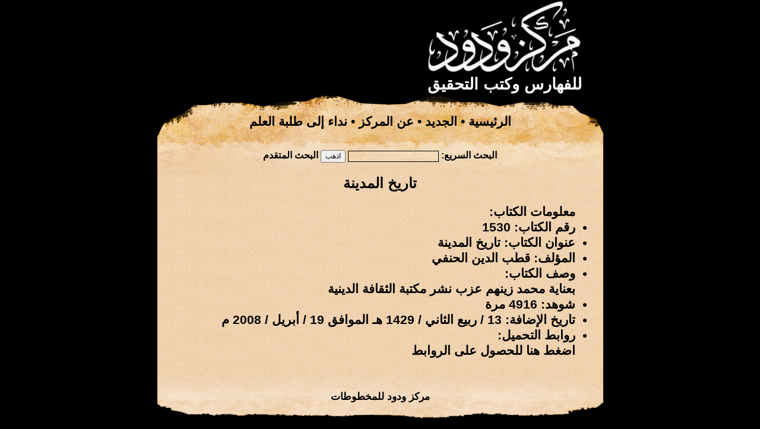

--- FILE ---
content_type: text/html; charset=UTF-8
request_url: https://wadod.net/bookshelf/book/1276
body_size: 1115
content:
<!DOCTYPE HTML PUBLIC "-//W3C//DTD HTML 4.01 Transitional//EN" "http://www.w3.org/TR/html4/loose.dtd">
<html lang="ar" dir="rtl">
	<head>
		<meta http-equiv="content-type" content="text/html; charset=UTF-8" />
		<meta name="keywords" content="" />
		<meta name="description" content="" />
		<link href="https://wadod.net/style.css" rel="stylesheet" type="text/css" media="screen" />
		<title>تاريخ المدينة &bull; مركز ودود للفهارس وكتب التحقيق</title>
		<script type="text/javascript" src="https://wadod.net/jquery.js"></script>
		<script type="text/javascript">
			
		</script>
	</head>
	<body>
		<table width="778" align="center" border="0" cellspacing="0" cellpadding="0" class="main_table">
			<thead>
				<tr>
					<td class="logo_td">
						<div class="logo_img">
						<a href="https://wadod.net/"><img src="https://wadod.net/images/logo.gif" class="zimg" /></a>						<br />
						<div class="slogan center">للفهارس وكتب التحقيق</div>
						</div>
					</td>
				</tr>
				<tr>
					<td class="top_menu">
						<a href="https://wadod.net/">الرئيسية</a> &bull; 
						<a href="https://wadod.net/find/latest">الجديد</a> &bull; 
						<a href="https://wadod.net/about">عن المركز</a> &bull; 
						<a href="https://wadod.net/about/appeal">نداء إلى طلبة العلم</a>					</td>
				</tr>
				<tr>
					<td>
					<div class="top_menu_search">
												<div><form action="https://wadod.net/find/fast" method="post" accept-charset="utf-8">						البحث السريع: <input type="text" id="search_word" name="search_word" class="search_input tahoma s9 center" /> <input type="submit" value="اذهب" class="tahoma s9" /> <a href="https://wadod.net/find">البحث المتقدم</a>						</form></div>					</div>
					</td>
				</tr>
			</thead>
			<tbody class="content">
				<tr>
					<td class="center">
						<span class="s18">تاريخ المدينة</span>
					</td>
				</tr>
				<tr>
					<td class="content">
					<div id="content">
						<ul>معلومات الكتاب:
<li>رقم الكتاب: 1530</li>
<li>عنوان الكتاب: تاريخ المدينة</li>
<li>المؤلف: قطب الدين الحنفي</li>
<li>وصف الكتاب:<div>بعناية محمد زينهم عزب
نشر مكتبة الثقافة الدينية</div></li>
<li>شوهد: 4916 مرة</li>
<li>تاريخ الإضافة:  13 / ربيع الثاني / 1429 هـ الموافق 19 / أبريل / 2008 م</li>

			<script type="text/javascript">
				$(document).ready
				(
					function ()
					{
						$("#show_links").mouseup
						(
							function ()
							{
								$("#show_links").hide();
								$("#links_list").fadeIn('slow');
							}
						);
					}
				);
			</script>
			<li>روابط التحميل: <div id='show_links'><a href='javascript:'>اضغط هنا للحصول على الروابط</a></div><div id='links_list' style='display:none;'><ul><li><a href="https://wadod.net/library/15/1530.rar">اضغط هنا</a></li></ul></div></li></ul>					</div>
					</td>
				</tr>
			</tbody>
			<tfoot>
				<tr>
					<td class="footer">
						<a href="http://wadod.com">مركز ودود للمخطوطات</a>					</td>
				</tr>
				<tr>
					<td class="gray">
					&nbsp;
					</td>
				</tr>
			</tfoot>
		</table>
	</body>
</html>
